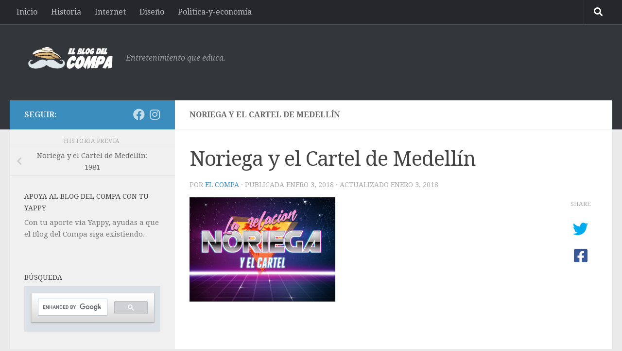

--- FILE ---
content_type: text/html; charset=UTF-8
request_url: https://elblogdel.com.pa/historia/noriega-narcotrafico-1981/attachment/noriega-y-el-cartel/
body_size: 15628
content:
<!DOCTYPE html>
<html class="no-js" lang="es">
<head>
  <meta charset="UTF-8">
  <meta name="viewport" content="width=device-width, initial-scale=1.0">
  <link rel="profile" href="https://gmpg.org/xfn/11" />
  <link rel="pingback" href="https://elblogdel.com.pa/xmlrpc.php">

  <meta name='robots' content='index, follow, max-image-preview:large, max-snippet:-1, max-video-preview:-1' />
<script>document.documentElement.className = document.documentElement.className.replace("no-js","js");</script>

	<!-- This site is optimized with the Yoast SEO plugin v23.5 - https://yoast.com/wordpress/plugins/seo/ -->
	<title>Noriega y el Cartel de Medellín - El Blog del com.pa</title>
	<link rel="canonical" href="https://elblogdel.com.pa/historia/noriega-narcotrafico-1981/attachment/noriega-y-el-cartel/" />
	<meta property="og:locale" content="es_ES" />
	<meta property="og:type" content="article" />
	<meta property="og:title" content="Noriega y el Cartel de Medellín - El Blog del com.pa" />
	<meta property="og:url" content="https://elblogdel.com.pa/historia/noriega-narcotrafico-1981/attachment/noriega-y-el-cartel/" />
	<meta property="og:site_name" content="El Blog del com.pa" />
	<meta property="article:modified_time" content="2018-01-03T21:38:02+00:00" />
	<meta property="og:image" content="https://elblogdel.com.pa/historia/noriega-narcotrafico-1981/attachment/noriega-y-el-cartel" />
	<meta property="og:image:width" content="1200" />
	<meta property="og:image:height" content="859" />
	<meta property="og:image:type" content="image/jpeg" />
	<meta name="twitter:card" content="summary_large_image" />
	<script type="application/ld+json" class="yoast-schema-graph">{"@context":"https://schema.org","@graph":[{"@type":"WebPage","@id":"https://elblogdel.com.pa/historia/noriega-narcotrafico-1981/attachment/noriega-y-el-cartel/","url":"https://elblogdel.com.pa/historia/noriega-narcotrafico-1981/attachment/noriega-y-el-cartel/","name":"Noriega y el Cartel de Medellín - El Blog del com.pa","isPartOf":{"@id":"https://elblogdel.com.pa/#website"},"primaryImageOfPage":{"@id":"https://elblogdel.com.pa/historia/noriega-narcotrafico-1981/attachment/noriega-y-el-cartel/#primaryimage"},"image":{"@id":"https://elblogdel.com.pa/historia/noriega-narcotrafico-1981/attachment/noriega-y-el-cartel/#primaryimage"},"thumbnailUrl":"https://elblogdel.com.pa/wp-content/uploads/2018/01/Noriega-y-el-Cartel.jpg","datePublished":"2018-01-03T21:37:48+00:00","dateModified":"2018-01-03T21:38:02+00:00","breadcrumb":{"@id":"https://elblogdel.com.pa/historia/noriega-narcotrafico-1981/attachment/noriega-y-el-cartel/#breadcrumb"},"inLanguage":"es","potentialAction":[{"@type":"ReadAction","target":["https://elblogdel.com.pa/historia/noriega-narcotrafico-1981/attachment/noriega-y-el-cartel/"]}]},{"@type":"ImageObject","inLanguage":"es","@id":"https://elblogdel.com.pa/historia/noriega-narcotrafico-1981/attachment/noriega-y-el-cartel/#primaryimage","url":"https://elblogdel.com.pa/wp-content/uploads/2018/01/Noriega-y-el-Cartel.jpg","contentUrl":"https://elblogdel.com.pa/wp-content/uploads/2018/01/Noriega-y-el-Cartel.jpg","width":1200,"height":859},{"@type":"BreadcrumbList","@id":"https://elblogdel.com.pa/historia/noriega-narcotrafico-1981/attachment/noriega-y-el-cartel/#breadcrumb","itemListElement":[{"@type":"ListItem","position":1,"name":"Portada","item":"https://elblogdel.com.pa/"},{"@type":"ListItem","position":2,"name":"Noriega y el Cartel de Medellín: 1981","item":"https://elblogdel.com.pa/historia/noriega-narcotrafico-1981/"},{"@type":"ListItem","position":3,"name":"Noriega y el Cartel de Medellín"}]},{"@type":"WebSite","@id":"https://elblogdel.com.pa/#website","url":"https://elblogdel.com.pa/","name":"El Blog del com.pa","description":"Entretenimiento que educa.","publisher":{"@id":"https://elblogdel.com.pa/#organization"},"potentialAction":[{"@type":"SearchAction","target":{"@type":"EntryPoint","urlTemplate":"https://elblogdel.com.pa/?s={search_term_string}"},"query-input":{"@type":"PropertyValueSpecification","valueRequired":true,"valueName":"search_term_string"}}],"inLanguage":"es"},{"@type":"Organization","@id":"https://elblogdel.com.pa/#organization","name":"El Blog del com.pa","url":"https://elblogdel.com.pa/","logo":{"@type":"ImageObject","inLanguage":"es","@id":"https://elblogdel.com.pa/#/schema/logo/image/","url":"","contentUrl":"","width":1200,"height":859,"caption":"El Blog del com.pa"},"image":{"@id":"https://elblogdel.com.pa/#/schema/logo/image/"}}]}</script>
	<!-- / Yoast SEO plugin. -->


<link rel='dns-prefetch' href='//stats.wp.com' />
<link rel='dns-prefetch' href='//v0.wordpress.com' />
<link rel='dns-prefetch' href='//widgets.wp.com' />
<link rel='dns-prefetch' href='//s0.wp.com' />
<link rel='dns-prefetch' href='//0.gravatar.com' />
<link rel='dns-prefetch' href='//1.gravatar.com' />
<link rel='dns-prefetch' href='//2.gravatar.com' />
<link rel="alternate" type="application/rss+xml" title="El Blog del com.pa &raquo; Feed" href="https://elblogdel.com.pa/feed/" />
<link rel="alternate" type="application/rss+xml" title="El Blog del com.pa &raquo; Feed de los comentarios" href="https://elblogdel.com.pa/comments/feed/" />
<link id="hu-user-gfont" href="//fonts.googleapis.com/css?family=Droid+Serif:400,400italic,700" rel="stylesheet" type="text/css"><script>
window._wpemojiSettings = {"baseUrl":"https:\/\/s.w.org\/images\/core\/emoji\/14.0.0\/72x72\/","ext":".png","svgUrl":"https:\/\/s.w.org\/images\/core\/emoji\/14.0.0\/svg\/","svgExt":".svg","source":{"concatemoji":"https:\/\/elblogdel.com.pa\/wp-includes\/js\/wp-emoji-release.min.js?ver=3074ff0d285a74adfeae78e9fbbe4b23"}};
/*! This file is auto-generated */
!function(i,n){var o,s,e;function c(e){try{var t={supportTests:e,timestamp:(new Date).valueOf()};sessionStorage.setItem(o,JSON.stringify(t))}catch(e){}}function p(e,t,n){e.clearRect(0,0,e.canvas.width,e.canvas.height),e.fillText(t,0,0);var t=new Uint32Array(e.getImageData(0,0,e.canvas.width,e.canvas.height).data),r=(e.clearRect(0,0,e.canvas.width,e.canvas.height),e.fillText(n,0,0),new Uint32Array(e.getImageData(0,0,e.canvas.width,e.canvas.height).data));return t.every(function(e,t){return e===r[t]})}function u(e,t,n){switch(t){case"flag":return n(e,"\ud83c\udff3\ufe0f\u200d\u26a7\ufe0f","\ud83c\udff3\ufe0f\u200b\u26a7\ufe0f")?!1:!n(e,"\ud83c\uddfa\ud83c\uddf3","\ud83c\uddfa\u200b\ud83c\uddf3")&&!n(e,"\ud83c\udff4\udb40\udc67\udb40\udc62\udb40\udc65\udb40\udc6e\udb40\udc67\udb40\udc7f","\ud83c\udff4\u200b\udb40\udc67\u200b\udb40\udc62\u200b\udb40\udc65\u200b\udb40\udc6e\u200b\udb40\udc67\u200b\udb40\udc7f");case"emoji":return!n(e,"\ud83e\udef1\ud83c\udffb\u200d\ud83e\udef2\ud83c\udfff","\ud83e\udef1\ud83c\udffb\u200b\ud83e\udef2\ud83c\udfff")}return!1}function f(e,t,n){var r="undefined"!=typeof WorkerGlobalScope&&self instanceof WorkerGlobalScope?new OffscreenCanvas(300,150):i.createElement("canvas"),a=r.getContext("2d",{willReadFrequently:!0}),o=(a.textBaseline="top",a.font="600 32px Arial",{});return e.forEach(function(e){o[e]=t(a,e,n)}),o}function t(e){var t=i.createElement("script");t.src=e,t.defer=!0,i.head.appendChild(t)}"undefined"!=typeof Promise&&(o="wpEmojiSettingsSupports",s=["flag","emoji"],n.supports={everything:!0,everythingExceptFlag:!0},e=new Promise(function(e){i.addEventListener("DOMContentLoaded",e,{once:!0})}),new Promise(function(t){var n=function(){try{var e=JSON.parse(sessionStorage.getItem(o));if("object"==typeof e&&"number"==typeof e.timestamp&&(new Date).valueOf()<e.timestamp+604800&&"object"==typeof e.supportTests)return e.supportTests}catch(e){}return null}();if(!n){if("undefined"!=typeof Worker&&"undefined"!=typeof OffscreenCanvas&&"undefined"!=typeof URL&&URL.createObjectURL&&"undefined"!=typeof Blob)try{var e="postMessage("+f.toString()+"("+[JSON.stringify(s),u.toString(),p.toString()].join(",")+"));",r=new Blob([e],{type:"text/javascript"}),a=new Worker(URL.createObjectURL(r),{name:"wpTestEmojiSupports"});return void(a.onmessage=function(e){c(n=e.data),a.terminate(),t(n)})}catch(e){}c(n=f(s,u,p))}t(n)}).then(function(e){for(var t in e)n.supports[t]=e[t],n.supports.everything=n.supports.everything&&n.supports[t],"flag"!==t&&(n.supports.everythingExceptFlag=n.supports.everythingExceptFlag&&n.supports[t]);n.supports.everythingExceptFlag=n.supports.everythingExceptFlag&&!n.supports.flag,n.DOMReady=!1,n.readyCallback=function(){n.DOMReady=!0}}).then(function(){return e}).then(function(){var e;n.supports.everything||(n.readyCallback(),(e=n.source||{}).concatemoji?t(e.concatemoji):e.wpemoji&&e.twemoji&&(t(e.twemoji),t(e.wpemoji)))}))}((window,document),window._wpemojiSettings);
</script>
<style id='wp-emoji-styles-inline-css'>

	img.wp-smiley, img.emoji {
		display: inline !important;
		border: none !important;
		box-shadow: none !important;
		height: 1em !important;
		width: 1em !important;
		margin: 0 0.07em !important;
		vertical-align: -0.1em !important;
		background: none !important;
		padding: 0 !important;
	}
</style>
<link rel='stylesheet' id='wp-block-library-css' href='https://elblogdel.com.pa/wp-includes/css/dist/block-library/style.min.css?ver=3074ff0d285a74adfeae78e9fbbe4b23' media='all' />
<link rel='stylesheet' id='mediaelement-css' href='https://elblogdel.com.pa/wp-includes/js/mediaelement/mediaelementplayer-legacy.min.css?ver=4.2.17' media='all' />
<link rel='stylesheet' id='wp-mediaelement-css' href='https://elblogdel.com.pa/wp-includes/js/mediaelement/wp-mediaelement.min.css?ver=3074ff0d285a74adfeae78e9fbbe4b23' media='all' />
<style id='jetpack-sharing-buttons-style-inline-css'>
.jetpack-sharing-buttons__services-list{display:flex;flex-direction:row;flex-wrap:wrap;gap:0;list-style-type:none;margin:5px;padding:0}.jetpack-sharing-buttons__services-list.has-small-icon-size{font-size:12px}.jetpack-sharing-buttons__services-list.has-normal-icon-size{font-size:16px}.jetpack-sharing-buttons__services-list.has-large-icon-size{font-size:24px}.jetpack-sharing-buttons__services-list.has-huge-icon-size{font-size:36px}@media print{.jetpack-sharing-buttons__services-list{display:none!important}}.editor-styles-wrapper .wp-block-jetpack-sharing-buttons{gap:0;padding-inline-start:0}ul.jetpack-sharing-buttons__services-list.has-background{padding:1.25em 2.375em}
</style>
<style id='classic-theme-styles-inline-css'>
/*! This file is auto-generated */
.wp-block-button__link{color:#fff;background-color:#32373c;border-radius:9999px;box-shadow:none;text-decoration:none;padding:calc(.667em + 2px) calc(1.333em + 2px);font-size:1.125em}.wp-block-file__button{background:#32373c;color:#fff;text-decoration:none}
</style>
<style id='global-styles-inline-css'>
body{--wp--preset--color--black: #000000;--wp--preset--color--cyan-bluish-gray: #abb8c3;--wp--preset--color--white: #ffffff;--wp--preset--color--pale-pink: #f78da7;--wp--preset--color--vivid-red: #cf2e2e;--wp--preset--color--luminous-vivid-orange: #ff6900;--wp--preset--color--luminous-vivid-amber: #fcb900;--wp--preset--color--light-green-cyan: #7bdcb5;--wp--preset--color--vivid-green-cyan: #00d084;--wp--preset--color--pale-cyan-blue: #8ed1fc;--wp--preset--color--vivid-cyan-blue: #0693e3;--wp--preset--color--vivid-purple: #9b51e0;--wp--preset--gradient--vivid-cyan-blue-to-vivid-purple: linear-gradient(135deg,rgba(6,147,227,1) 0%,rgb(155,81,224) 100%);--wp--preset--gradient--light-green-cyan-to-vivid-green-cyan: linear-gradient(135deg,rgb(122,220,180) 0%,rgb(0,208,130) 100%);--wp--preset--gradient--luminous-vivid-amber-to-luminous-vivid-orange: linear-gradient(135deg,rgba(252,185,0,1) 0%,rgba(255,105,0,1) 100%);--wp--preset--gradient--luminous-vivid-orange-to-vivid-red: linear-gradient(135deg,rgba(255,105,0,1) 0%,rgb(207,46,46) 100%);--wp--preset--gradient--very-light-gray-to-cyan-bluish-gray: linear-gradient(135deg,rgb(238,238,238) 0%,rgb(169,184,195) 100%);--wp--preset--gradient--cool-to-warm-spectrum: linear-gradient(135deg,rgb(74,234,220) 0%,rgb(151,120,209) 20%,rgb(207,42,186) 40%,rgb(238,44,130) 60%,rgb(251,105,98) 80%,rgb(254,248,76) 100%);--wp--preset--gradient--blush-light-purple: linear-gradient(135deg,rgb(255,206,236) 0%,rgb(152,150,240) 100%);--wp--preset--gradient--blush-bordeaux: linear-gradient(135deg,rgb(254,205,165) 0%,rgb(254,45,45) 50%,rgb(107,0,62) 100%);--wp--preset--gradient--luminous-dusk: linear-gradient(135deg,rgb(255,203,112) 0%,rgb(199,81,192) 50%,rgb(65,88,208) 100%);--wp--preset--gradient--pale-ocean: linear-gradient(135deg,rgb(255,245,203) 0%,rgb(182,227,212) 50%,rgb(51,167,181) 100%);--wp--preset--gradient--electric-grass: linear-gradient(135deg,rgb(202,248,128) 0%,rgb(113,206,126) 100%);--wp--preset--gradient--midnight: linear-gradient(135deg,rgb(2,3,129) 0%,rgb(40,116,252) 100%);--wp--preset--font-size--small: 13px;--wp--preset--font-size--medium: 20px;--wp--preset--font-size--large: 36px;--wp--preset--font-size--x-large: 42px;--wp--preset--spacing--20: 0.44rem;--wp--preset--spacing--30: 0.67rem;--wp--preset--spacing--40: 1rem;--wp--preset--spacing--50: 1.5rem;--wp--preset--spacing--60: 2.25rem;--wp--preset--spacing--70: 3.38rem;--wp--preset--spacing--80: 5.06rem;--wp--preset--shadow--natural: 6px 6px 9px rgba(0, 0, 0, 0.2);--wp--preset--shadow--deep: 12px 12px 50px rgba(0, 0, 0, 0.4);--wp--preset--shadow--sharp: 6px 6px 0px rgba(0, 0, 0, 0.2);--wp--preset--shadow--outlined: 6px 6px 0px -3px rgba(255, 255, 255, 1), 6px 6px rgba(0, 0, 0, 1);--wp--preset--shadow--crisp: 6px 6px 0px rgba(0, 0, 0, 1);}:where(.is-layout-flex){gap: 0.5em;}:where(.is-layout-grid){gap: 0.5em;}body .is-layout-flow > .alignleft{float: left;margin-inline-start: 0;margin-inline-end: 2em;}body .is-layout-flow > .alignright{float: right;margin-inline-start: 2em;margin-inline-end: 0;}body .is-layout-flow > .aligncenter{margin-left: auto !important;margin-right: auto !important;}body .is-layout-constrained > .alignleft{float: left;margin-inline-start: 0;margin-inline-end: 2em;}body .is-layout-constrained > .alignright{float: right;margin-inline-start: 2em;margin-inline-end: 0;}body .is-layout-constrained > .aligncenter{margin-left: auto !important;margin-right: auto !important;}body .is-layout-constrained > :where(:not(.alignleft):not(.alignright):not(.alignfull)){max-width: var(--wp--style--global--content-size);margin-left: auto !important;margin-right: auto !important;}body .is-layout-constrained > .alignwide{max-width: var(--wp--style--global--wide-size);}body .is-layout-flex{display: flex;}body .is-layout-flex{flex-wrap: wrap;align-items: center;}body .is-layout-flex > *{margin: 0;}body .is-layout-grid{display: grid;}body .is-layout-grid > *{margin: 0;}:where(.wp-block-columns.is-layout-flex){gap: 2em;}:where(.wp-block-columns.is-layout-grid){gap: 2em;}:where(.wp-block-post-template.is-layout-flex){gap: 1.25em;}:where(.wp-block-post-template.is-layout-grid){gap: 1.25em;}.has-black-color{color: var(--wp--preset--color--black) !important;}.has-cyan-bluish-gray-color{color: var(--wp--preset--color--cyan-bluish-gray) !important;}.has-white-color{color: var(--wp--preset--color--white) !important;}.has-pale-pink-color{color: var(--wp--preset--color--pale-pink) !important;}.has-vivid-red-color{color: var(--wp--preset--color--vivid-red) !important;}.has-luminous-vivid-orange-color{color: var(--wp--preset--color--luminous-vivid-orange) !important;}.has-luminous-vivid-amber-color{color: var(--wp--preset--color--luminous-vivid-amber) !important;}.has-light-green-cyan-color{color: var(--wp--preset--color--light-green-cyan) !important;}.has-vivid-green-cyan-color{color: var(--wp--preset--color--vivid-green-cyan) !important;}.has-pale-cyan-blue-color{color: var(--wp--preset--color--pale-cyan-blue) !important;}.has-vivid-cyan-blue-color{color: var(--wp--preset--color--vivid-cyan-blue) !important;}.has-vivid-purple-color{color: var(--wp--preset--color--vivid-purple) !important;}.has-black-background-color{background-color: var(--wp--preset--color--black) !important;}.has-cyan-bluish-gray-background-color{background-color: var(--wp--preset--color--cyan-bluish-gray) !important;}.has-white-background-color{background-color: var(--wp--preset--color--white) !important;}.has-pale-pink-background-color{background-color: var(--wp--preset--color--pale-pink) !important;}.has-vivid-red-background-color{background-color: var(--wp--preset--color--vivid-red) !important;}.has-luminous-vivid-orange-background-color{background-color: var(--wp--preset--color--luminous-vivid-orange) !important;}.has-luminous-vivid-amber-background-color{background-color: var(--wp--preset--color--luminous-vivid-amber) !important;}.has-light-green-cyan-background-color{background-color: var(--wp--preset--color--light-green-cyan) !important;}.has-vivid-green-cyan-background-color{background-color: var(--wp--preset--color--vivid-green-cyan) !important;}.has-pale-cyan-blue-background-color{background-color: var(--wp--preset--color--pale-cyan-blue) !important;}.has-vivid-cyan-blue-background-color{background-color: var(--wp--preset--color--vivid-cyan-blue) !important;}.has-vivid-purple-background-color{background-color: var(--wp--preset--color--vivid-purple) !important;}.has-black-border-color{border-color: var(--wp--preset--color--black) !important;}.has-cyan-bluish-gray-border-color{border-color: var(--wp--preset--color--cyan-bluish-gray) !important;}.has-white-border-color{border-color: var(--wp--preset--color--white) !important;}.has-pale-pink-border-color{border-color: var(--wp--preset--color--pale-pink) !important;}.has-vivid-red-border-color{border-color: var(--wp--preset--color--vivid-red) !important;}.has-luminous-vivid-orange-border-color{border-color: var(--wp--preset--color--luminous-vivid-orange) !important;}.has-luminous-vivid-amber-border-color{border-color: var(--wp--preset--color--luminous-vivid-amber) !important;}.has-light-green-cyan-border-color{border-color: var(--wp--preset--color--light-green-cyan) !important;}.has-vivid-green-cyan-border-color{border-color: var(--wp--preset--color--vivid-green-cyan) !important;}.has-pale-cyan-blue-border-color{border-color: var(--wp--preset--color--pale-cyan-blue) !important;}.has-vivid-cyan-blue-border-color{border-color: var(--wp--preset--color--vivid-cyan-blue) !important;}.has-vivid-purple-border-color{border-color: var(--wp--preset--color--vivid-purple) !important;}.has-vivid-cyan-blue-to-vivid-purple-gradient-background{background: var(--wp--preset--gradient--vivid-cyan-blue-to-vivid-purple) !important;}.has-light-green-cyan-to-vivid-green-cyan-gradient-background{background: var(--wp--preset--gradient--light-green-cyan-to-vivid-green-cyan) !important;}.has-luminous-vivid-amber-to-luminous-vivid-orange-gradient-background{background: var(--wp--preset--gradient--luminous-vivid-amber-to-luminous-vivid-orange) !important;}.has-luminous-vivid-orange-to-vivid-red-gradient-background{background: var(--wp--preset--gradient--luminous-vivid-orange-to-vivid-red) !important;}.has-very-light-gray-to-cyan-bluish-gray-gradient-background{background: var(--wp--preset--gradient--very-light-gray-to-cyan-bluish-gray) !important;}.has-cool-to-warm-spectrum-gradient-background{background: var(--wp--preset--gradient--cool-to-warm-spectrum) !important;}.has-blush-light-purple-gradient-background{background: var(--wp--preset--gradient--blush-light-purple) !important;}.has-blush-bordeaux-gradient-background{background: var(--wp--preset--gradient--blush-bordeaux) !important;}.has-luminous-dusk-gradient-background{background: var(--wp--preset--gradient--luminous-dusk) !important;}.has-pale-ocean-gradient-background{background: var(--wp--preset--gradient--pale-ocean) !important;}.has-electric-grass-gradient-background{background: var(--wp--preset--gradient--electric-grass) !important;}.has-midnight-gradient-background{background: var(--wp--preset--gradient--midnight) !important;}.has-small-font-size{font-size: var(--wp--preset--font-size--small) !important;}.has-medium-font-size{font-size: var(--wp--preset--font-size--medium) !important;}.has-large-font-size{font-size: var(--wp--preset--font-size--large) !important;}.has-x-large-font-size{font-size: var(--wp--preset--font-size--x-large) !important;}
.wp-block-navigation a:where(:not(.wp-element-button)){color: inherit;}
:where(.wp-block-post-template.is-layout-flex){gap: 1.25em;}:where(.wp-block-post-template.is-layout-grid){gap: 1.25em;}
:where(.wp-block-columns.is-layout-flex){gap: 2em;}:where(.wp-block-columns.is-layout-grid){gap: 2em;}
.wp-block-pullquote{font-size: 1.5em;line-height: 1.6;}
</style>
<link rel='stylesheet' id='responsive-lightbox-swipebox-css' href='https://elblogdel.com.pa/wp-content/plugins/responsive-lightbox/assets/swipebox/swipebox.min.css?ver=1.5.2' media='all' />
<link rel='stylesheet' id='hueman-main-style-css' href='https://elblogdel.com.pa/wp-content/themes/hueman/assets/front/css/main.min.css?ver=3.7.27' media='all' />
<style id='hueman-main-style-inline-css'>
body { font-family:'Droid Serif', serif;font-size:1.00rem }@media only screen and (min-width: 720px) {
        .nav > li { font-size:1.00rem; }
      }::selection { background-color: #3b8dbd; }
::-moz-selection { background-color: #3b8dbd; }a,a>span.hu-external::after,.themeform label .required,#flexslider-featured .flex-direction-nav .flex-next:hover,#flexslider-featured .flex-direction-nav .flex-prev:hover,.post-hover:hover .post-title a,.post-title a:hover,.sidebar.s1 .post-nav li a:hover i,.content .post-nav li a:hover i,.post-related a:hover,.sidebar.s1 .widget_rss ul li a,#footer .widget_rss ul li a,.sidebar.s1 .widget_calendar a,#footer .widget_calendar a,.sidebar.s1 .alx-tab .tab-item-category a,.sidebar.s1 .alx-posts .post-item-category a,.sidebar.s1 .alx-tab li:hover .tab-item-title a,.sidebar.s1 .alx-tab li:hover .tab-item-comment a,.sidebar.s1 .alx-posts li:hover .post-item-title a,#footer .alx-tab .tab-item-category a,#footer .alx-posts .post-item-category a,#footer .alx-tab li:hover .tab-item-title a,#footer .alx-tab li:hover .tab-item-comment a,#footer .alx-posts li:hover .post-item-title a,.comment-tabs li.active a,.comment-awaiting-moderation,.child-menu a:hover,.child-menu .current_page_item > a,.wp-pagenavi a{ color: #3b8dbd; }input[type="submit"],.themeform button[type="submit"],.sidebar.s1 .sidebar-top,.sidebar.s1 .sidebar-toggle,#flexslider-featured .flex-control-nav li a.flex-active,.post-tags a:hover,.sidebar.s1 .widget_calendar caption,#footer .widget_calendar caption,.author-bio .bio-avatar:after,.commentlist li.bypostauthor > .comment-body:after,.commentlist li.comment-author-admin > .comment-body:after{ background-color: #3b8dbd; }.post-format .format-container { border-color: #3b8dbd; }.sidebar.s1 .alx-tabs-nav li.active a,#footer .alx-tabs-nav li.active a,.comment-tabs li.active a,.wp-pagenavi a:hover,.wp-pagenavi a:active,.wp-pagenavi span.current{ border-bottom-color: #3b8dbd!important; }.sidebar.s2 .post-nav li a:hover i,
.sidebar.s2 .widget_rss ul li a,
.sidebar.s2 .widget_calendar a,
.sidebar.s2 .alx-tab .tab-item-category a,
.sidebar.s2 .alx-posts .post-item-category a,
.sidebar.s2 .alx-tab li:hover .tab-item-title a,
.sidebar.s2 .alx-tab li:hover .tab-item-comment a,
.sidebar.s2 .alx-posts li:hover .post-item-title a { color: #82b965; }
.sidebar.s2 .sidebar-top,.sidebar.s2 .sidebar-toggle,.post-comments,.jp-play-bar,.jp-volume-bar-value,.sidebar.s2 .widget_calendar caption{ background-color: #82b965; }.sidebar.s2 .alx-tabs-nav li.active a { border-bottom-color: #82b965; }
.post-comments::before { border-right-color: #82b965; }
      .search-expand,
              #nav-topbar.nav-container { background-color: #26272b}@media only screen and (min-width: 720px) {
                #nav-topbar .nav ul { background-color: #26272b; }
              }.is-scrolled #header .nav-container.desktop-sticky,
              .is-scrolled #header .search-expand { background-color: #26272b; background-color: rgba(38,39,43,0.90) }.is-scrolled .topbar-transparent #nav-topbar.desktop-sticky .nav ul { background-color: #26272b; background-color: rgba(38,39,43,0.95) }#header { background-color: #33363b; }
@media only screen and (min-width: 720px) {
  #nav-header .nav ul { background-color: #33363b; }
}
        #header #nav-mobile { background-color: #33363b; }.is-scrolled #header #nav-mobile { background-color: #33363b; background-color: rgba(51,54,59,0.90) }#nav-header.nav-container, #main-header-search .search-expand { background-color: #33363b; }
@media only screen and (min-width: 720px) {
  #nav-header .nav ul { background-color: #33363b; }
}
        
</style>
<link rel='stylesheet' id='hueman-font-awesome-css' href='https://elblogdel.com.pa/wp-content/themes/hueman/assets/front/css/font-awesome.min.css?ver=3.7.27' media='all' />
<link rel='stylesheet' id='jetpack_css-css' href='https://elblogdel.com.pa/wp-content/plugins/jetpack/css/jetpack.css?ver=13.6.1' media='all' />
<script src="https://elblogdel.com.pa/wp-includes/js/jquery/jquery.min.js?ver=3.7.1" id="jquery-core-js"></script>
<script src="https://elblogdel.com.pa/wp-includes/js/jquery/jquery-migrate.min.js?ver=3.4.1" id="jquery-migrate-js"></script>
<script src="https://elblogdel.com.pa/wp-content/plugins/responsive-lightbox/assets/dompurify/purify.min.js?ver=3.1.7" id="dompurify-js"></script>
<script id="responsive-lightbox-sanitizer-js-before">
window.RLG = window.RLG || {}; window.RLG.sanitizeAllowedHosts = ["youtube.com","www.youtube.com","youtu.be","vimeo.com","player.vimeo.com"];
</script>
<script src="https://elblogdel.com.pa/wp-content/plugins/responsive-lightbox/js/sanitizer.js?ver=2.6.0" id="responsive-lightbox-sanitizer-js"></script>
<script src="https://elblogdel.com.pa/wp-content/plugins/responsive-lightbox/assets/swipebox/jquery.swipebox.min.js?ver=1.5.2" id="responsive-lightbox-swipebox-js"></script>
<script src="https://elblogdel.com.pa/wp-includes/js/underscore.min.js?ver=1.13.4" id="underscore-js"></script>
<script src="https://elblogdel.com.pa/wp-content/plugins/responsive-lightbox/assets/infinitescroll/infinite-scroll.pkgd.min.js?ver=4.0.1" id="responsive-lightbox-infinite-scroll-js"></script>
<script id="responsive-lightbox-js-before">
var rlArgs = {"script":"swipebox","selector":"lightbox","customEvents":"","activeGalleries":true,"animation":true,"hideCloseButtonOnMobile":false,"removeBarsOnMobile":false,"hideBars":true,"hideBarsDelay":5000,"videoMaxWidth":1080,"useSVG":true,"loopAtEnd":false,"woocommerce_gallery":false,"ajaxurl":"https:\/\/elblogdel.com.pa\/wp-admin\/admin-ajax.php","nonce":"21c8c859fd","preview":false,"postId":799,"scriptExtension":false};
</script>
<script src="https://elblogdel.com.pa/wp-content/plugins/responsive-lightbox/js/front.js?ver=2.6.0" id="responsive-lightbox-js"></script>
<script src="https://elblogdel.com.pa/wp-content/plugins/google-analyticator/external-tracking.min.js?ver=6.5.7" id="ga-external-tracking-js"></script>
<link rel="https://api.w.org/" href="https://elblogdel.com.pa/wp-json/" /><link rel="alternate" type="application/json" href="https://elblogdel.com.pa/wp-json/wp/v2/media/799" /><link rel="EditURI" type="application/rsd+xml" title="RSD" href="https://elblogdel.com.pa/xmlrpc.php?rsd" />

<link rel='shortlink' href='https://wp.me/a77sis-cT' />
<link rel="alternate" type="application/json+oembed" href="https://elblogdel.com.pa/wp-json/oembed/1.0/embed?url=https%3A%2F%2Felblogdel.com.pa%2Fhistoria%2Fnoriega-narcotrafico-1981%2Fattachment%2Fnoriega-y-el-cartel%2F" />
<link rel="alternate" type="text/xml+oembed" href="https://elblogdel.com.pa/wp-json/oembed/1.0/embed?url=https%3A%2F%2Felblogdel.com.pa%2Fhistoria%2Fnoriega-narcotrafico-1981%2Fattachment%2Fnoriega-y-el-cartel%2F&#038;format=xml" />
<script async src="//pagead2.googlesyndication.com/pagead/js/adsbygoogle.js"></script>
<script>
     (adsbygoogle = window.adsbygoogle || []).push({
          google_ad_client: "ca-pub-7199743067447418",
          enable_page_level_ads: true
     });
</script>	<style>img#wpstats{display:none}</style>
		<!-- Analytics by WP Statistics - https://wp-statistics.com -->
    <link rel="preload" as="font" type="font/woff2" href="https://elblogdel.com.pa/wp-content/themes/hueman/assets/front/webfonts/fa-brands-400.woff2?v=5.15.2" crossorigin="anonymous"/>
    <link rel="preload" as="font" type="font/woff2" href="https://elblogdel.com.pa/wp-content/themes/hueman/assets/front/webfonts/fa-regular-400.woff2?v=5.15.2" crossorigin="anonymous"/>
    <link rel="preload" as="font" type="font/woff2" href="https://elblogdel.com.pa/wp-content/themes/hueman/assets/front/webfonts/fa-solid-900.woff2?v=5.15.2" crossorigin="anonymous"/>
  <!--[if lt IE 9]>
<script src="https://elblogdel.com.pa/wp-content/themes/hueman/assets/front/js/ie/html5shiv-printshiv.min.js"></script>
<script src="https://elblogdel.com.pa/wp-content/themes/hueman/assets/front/js/ie/selectivizr.js"></script>
<![endif]-->
<!-- Google Analytics Tracking by Google Analyticator 6.5.7 -->
<script type="text/javascript">
    var analyticsFileTypes = [];
    var analyticsSnippet = 'disabled';
    var analyticsEventTracking = 'enabled';
</script>
<script type="text/javascript">
	(function(i,s,o,g,r,a,m){i['GoogleAnalyticsObject']=r;i[r]=i[r]||function(){
	(i[r].q=i[r].q||[]).push(arguments)},i[r].l=1*new Date();a=s.createElement(o),
	m=s.getElementsByTagName(o)[0];a.async=1;a.src=g;m.parentNode.insertBefore(a,m)
	})(window,document,'script','//www.google-analytics.com/analytics.js','ga');
	ga('create', 'UA-86227135-1', 'auto');
 
	ga('send', 'pageview');
</script>
</head>

<body class="attachment attachment-template-default single single-attachment postid-799 attachmentid-799 attachment-jpeg wp-custom-logo wp-embed-responsive col-2cr full-width topbar-enabled mobile-sidebar-hide-s2 header-desktop-sticky header-mobile-sticky hueman-3-7-27 chrome">
<div id="wrapper">
  <a class="screen-reader-text skip-link" href="#content">Saltar al contenido</a>
  
  <header id="header" class="main-menu-mobile-on one-mobile-menu main_menu header-ads-desktop  topbar-transparent no-header-img">
        <nav class="nav-container group mobile-menu mobile-sticky no-menu-assigned" id="nav-mobile" data-menu-id="header-1">
  <div class="mobile-title-logo-in-header"><p class="site-title">                  <a class="custom-logo-link" href="https://elblogdel.com.pa/" rel="home" title="El Blog del com.pa | Inicio"><img src="https://elblogdel.com.pa/wp-content/uploads/2014/12/logoblogdelcopa.png" alt="El Blog del com.pa"  /></a>                </p></div>
        
                    <!-- <div class="ham__navbar-toggler collapsed" aria-expanded="false">
          <div class="ham__navbar-span-wrapper">
            <span class="ham-toggler-menu__span"></span>
          </div>
        </div> -->
        <button class="ham__navbar-toggler-two collapsed" title="Menu" aria-expanded="false">
          <span class="ham__navbar-span-wrapper">
            <span class="line line-1"></span>
            <span class="line line-2"></span>
            <span class="line line-3"></span>
          </span>
        </button>
            
      <div class="nav-text"></div>
      <div class="nav-wrap container">
                  <ul class="nav container-inner group mobile-search">
                            <li>
                  <form role="search" method="get" class="search-form" action="https://elblogdel.com.pa/">
				<label>
					<span class="screen-reader-text">Buscar:</span>
					<input type="search" class="search-field" placeholder="Buscar &hellip;" value="" name="s" />
				</label>
				<input type="submit" class="search-submit" value="Buscar" />
			</form>                </li>
                      </ul>
                <ul id="menu-menu-navigation" class="nav container-inner group"><li id="menu-item-258" class="menu-item menu-item-type-custom menu-item-object-custom menu-item-home menu-item-258"><a href="https://elblogdel.com.pa">Inicio</a></li>
<li id="menu-item-60" class="menu-item menu-item-type-taxonomy menu-item-object-category menu-item-60"><a href="https://elblogdel.com.pa/category/historia/">Historia</a></li>
<li id="menu-item-1355" class="menu-item menu-item-type-taxonomy menu-item-object-category menu-item-1355"><a href="https://elblogdel.com.pa/category/internet/">Internet</a></li>
<li id="menu-item-1356" class="menu-item menu-item-type-taxonomy menu-item-object-category menu-item-1356"><a href="https://elblogdel.com.pa/category/diseno/">Diseño</a></li>
<li id="menu-item-359" class="menu-item menu-item-type-taxonomy menu-item-object-category menu-item-359"><a href="https://elblogdel.com.pa/category/politica-y-economia/">Politica-y-economía</a></li>
</ul>      </div>
</nav><!--/#nav-topbar-->  
        <nav class="nav-container group desktop-menu desktop-sticky " id="nav-topbar" data-menu-id="header-2">
    <div class="nav-text"></div>
  <div class="topbar-toggle-down">
    <i class="fas fa-angle-double-down" aria-hidden="true" data-toggle="down" title="Expandir menú"></i>
    <i class="fas fa-angle-double-up" aria-hidden="true" data-toggle="up" title="Contraer Menú"></i>
  </div>
  <div class="nav-wrap container">
    <ul id="menu-menu-navigation-1" class="nav container-inner group"><li class="menu-item menu-item-type-custom menu-item-object-custom menu-item-home menu-item-258"><a href="https://elblogdel.com.pa">Inicio</a></li>
<li class="menu-item menu-item-type-taxonomy menu-item-object-category menu-item-60"><a href="https://elblogdel.com.pa/category/historia/">Historia</a></li>
<li class="menu-item menu-item-type-taxonomy menu-item-object-category menu-item-1355"><a href="https://elblogdel.com.pa/category/internet/">Internet</a></li>
<li class="menu-item menu-item-type-taxonomy menu-item-object-category menu-item-1356"><a href="https://elblogdel.com.pa/category/diseno/">Diseño</a></li>
<li class="menu-item menu-item-type-taxonomy menu-item-object-category menu-item-359"><a href="https://elblogdel.com.pa/category/politica-y-economia/">Politica-y-economía</a></li>
</ul>  </div>
      <div id="topbar-header-search" class="container">
      <div class="container-inner">
        <button class="toggle-search"><i class="fas fa-search"></i></button>
        <div class="search-expand">
          <div class="search-expand-inner"><form role="search" method="get" class="search-form" action="https://elblogdel.com.pa/">
				<label>
					<span class="screen-reader-text">Buscar:</span>
					<input type="search" class="search-field" placeholder="Buscar &hellip;" value="" name="s" />
				</label>
				<input type="submit" class="search-submit" value="Buscar" />
			</form></div>
        </div>
      </div><!--/.container-inner-->
    </div><!--/.container-->
  
</nav><!--/#nav-topbar-->  
  <div class="container group">
        <div class="container-inner">

                    <div class="group hu-pad central-header-zone">
                  <div class="logo-tagline-group">
                      <p class="site-title">                  <a class="custom-logo-link" href="https://elblogdel.com.pa/" rel="home" title="El Blog del com.pa | Inicio"><img src="https://elblogdel.com.pa/wp-content/uploads/2014/12/logoblogdelcopa.png" alt="El Blog del com.pa"  /></a>                </p>                                                <p class="site-description">Entretenimiento que educa.</p>
                                        </div>

                                        <div id="header-widgets">
                          <div id="adwidget_htmlwidget-3" class="widget AdWidget_HTMLWidget"><div style='text-align: center;'><script async src="//pagead2.googlesyndication.com/pagead/js/adsbygoogle.js"></script>
<!-- Header superior -->
<ins class="adsbygoogle"
     style="display:inline-block;width:728px;height:90px"
     data-ad-client="ca-pub-7199743067447418"
     data-ad-slot="8501739350"></ins>
<script>
(adsbygoogle = window.adsbygoogle || []).push({});
</script></div></div>                      </div><!--/#header-ads-->
                                </div>
      
      
    </div><!--/.container-inner-->
      </div><!--/.container-->

</header><!--/#header-->
  
  <div class="container" id="page">
    <div class="container-inner">
            <div class="main">
        <div class="main-inner group">
          
              <main class="content" id="content">
              <div class="page-title hu-pad group">
          	        <h1>Noriega y el Cartel de Medellín</h1>
    	
    </div><!--/.page-title-->
          <div class="hu-pad group">
              <article class="post-799 attachment type-attachment status-inherit hentry">
    <div class="post-inner group">

      <h1 class="post-title entry-title">Noriega y el Cartel de Medellín</h1>
  <p class="post-byline">
       por     <span class="vcard author">
       <span class="fn"><a href="https://elblogdel.com.pa/author/jscpanama/" title="Entradas de El Compa" rel="author">El Compa</a></span>
     </span>
     &middot;
                            
                                Publicada <time class="published" datetime="2018-01-03T16:37:48-05:00">enero 3, 2018</time>
                &middot; Actualizado <time class="updated" datetime="2018-01-03T16:38:02-05:00">enero 3, 2018</time>
                      </p>

                                
      <div class="clear"></div>

      <div class="entry themeform share">
        <div class="entry-inner">
          <p class="attachment"><a href='https://elblogdel.com.pa/wp-content/uploads/2018/01/Noriega-y-el-Cartel.jpg' title="" data-rl_title="" class="rl-gallery-link" data-rl_caption="" data-rel="lightbox-gallery-0"><img fetchpriority="high" decoding="async" width="300" height="215" src="https://elblogdel.com.pa/wp-content/uploads/2018/01/Noriega-y-el-Cartel-300x215.jpg" class="attachment-medium size-medium" alt="" srcset="https://elblogdel.com.pa/wp-content/uploads/2018/01/Noriega-y-el-Cartel-300x215.jpg 300w, https://elblogdel.com.pa/wp-content/uploads/2018/01/Noriega-y-el-Cartel-1024x733.jpg 1024w, https://elblogdel.com.pa/wp-content/uploads/2018/01/Noriega-y-el-Cartel-768x550.jpg 768w, https://elblogdel.com.pa/wp-content/uploads/2018/01/Noriega-y-el-Cartel.jpg 1200w" sizes="(max-width: 300px) 100vw, 300px" /></a></p>
          <nav class="pagination group">
                      </nav><!--/.pagination-->
        </div>

        <div class="sharrre-container no-counter">
	<span>Share</span>
  	   <div id="twitter" data-url="https://elblogdel.com.pa/historia/noriega-narcotrafico-1981/attachment/noriega-y-el-cartel/" data-text="Noriega y el Cartel de Medellín" data-title="Tweet"><a class="box" href="#"><div class="count" href="#"><i class="fas fa-plus"></i></div><div class="share"><i class="fab fa-twitter"></i></div></a></div>
    	   <div id="facebook" data-url="https://elblogdel.com.pa/historia/noriega-narcotrafico-1981/attachment/noriega-y-el-cartel/" data-text="Noriega y el Cartel de Medellín" data-title="Like"></div>
      </div><!--/.sharrre-container-->
<style type="text/css"></style>
<script type="text/javascript">
  	// Sharrre
  	jQuery( function($) {
      //<temporary>
      $('head').append( $( '<style>', { id : 'hide-sharre-count', type : 'text/css', html:'.sharrre-container.no-counter .box .count {display:none;}' } ) );
      //</temporary>
                		$('#twitter').sharrre({
        			share: {
        				twitter: true
        			},
        			template: '<a class="box" href="#"><div class="count"><i class="fa fa-plus"></i></div><div class="share"><i class="fab fa-twitter"></i></div></a>',
        			enableHover: false,
        			enableTracking: true,
        			buttons: { twitter: {via: ''}},
        			click: function(api, options){
        				api.simulateClick();
        				api.openPopup('twitter');
        			}
        		});
            		            $('#facebook').sharrre({
        			share: {
        				facebook: true
        			},
        			template: '<a class="box" href="#"><div class="count"><i class="fa fa-plus"></i></div><div class="share"><i class="fab fa-facebook-square"></i></div></a>',
        			enableHover: false,
        			enableTracking: true,
              buttons:{layout: 'box_count'},
        			click: function(api, options){
        				api.simulateClick();
        				api.openPopup('facebook');
        			}
        		});
                        
    		
    			// Scrollable sharrre bar, contributed by Erik Frye. Awesome!
    			var $_shareContainer = $(".sharrre-container"),
    			    $_header         = $('#header'),
    			    $_postEntry      = $('.entry'),
        			$window          = $(window),
        			startSharePosition = $_shareContainer.offset(),//object
        			contentBottom    = $_postEntry.offset().top + $_postEntry.outerHeight(),
        			topOfTemplate    = $_header.offset().top,
              topSpacing       = _setTopSpacing();

          //triggered on scroll
    			shareScroll = function(){
      				var scrollTop     = $window.scrollTop() + topOfTemplate,
      				    stopLocation  = contentBottom - ($_shareContainer.outerHeight() + topSpacing);

              $_shareContainer.css({position : 'fixed'});

      				if( scrollTop > stopLocation ){
      					  $_shareContainer.css( { position:'relative' } );
                  $_shareContainer.offset(
                      {
                        top: contentBottom - $_shareContainer.outerHeight(),
                        left: startSharePosition.left,
                      }
                  );
      				}
      				else if (scrollTop >= $_postEntry.offset().top - topSpacing){
      					 $_shareContainer.css( { position:'fixed',top: '100px' } );
                 $_shareContainer.offset(
                      {
                        //top: scrollTop + topSpacing,
                        left: startSharePosition.left,
                      }
                  );
      				} else if (scrollTop < startSharePosition.top + ( topSpacing - 1 ) ) {
      					 $_shareContainer.css( { position:'relative' } );
                 $_shareContainer.offset(
                      {
                        top: $_postEntry.offset().top,
                        left:startSharePosition.left,
                      }
                  );
      				}
    			},

          //triggered on resize
    			shareMove = function() {
      				startSharePosition = $_shareContainer.offset();
      				contentBottom = $_postEntry.offset().top + $_postEntry.outerHeight();
      				topOfTemplate = $_header.offset().top;
      				_setTopSpacing();
    			};

    			/* As new images load the page content body gets longer. The bottom of the content area needs to be adjusted in case images are still loading. */
    			setTimeout( function() {
    				  contentBottom = $_postEntry.offset().top + $_postEntry.outerHeight();
    			}, 2000);

          function _setTopSpacing(){
              var distanceFromTop  = 20;

              if( $window.width() > 1024 ) {
                topSpacing = distanceFromTop + $('.nav-wrap').outerHeight();
              } else {
                topSpacing = distanceFromTop;
              }
              return topSpacing;
          }

          //setup event listeners
          $window.on('scroll', _.throttle( function() {
              if ( $window.width() > 719 ) {
                  shareScroll();
              } else {
                  $_shareContainer.css({
                      top:'',
                      left:'',
                      position:''
                  })
              }
          }, 50 ) );
          $window.on('resize', _.debounce( function() {
              if ( $window.width() > 719 ) {
                  shareMove();
              } else {
                  $_shareContainer.css({
                      top:'',
                      left:'',
                      position:''
                  })
              }
          }, 50 ) );
    		
  	});
</script>
        <div class="clear"></div>
      </div><!--/.entry-->

    </div><!--/.post-inner-->
  </article><!--/.post-->

<div class="clear"></div>


  <div class="author-bio">
    <div class="bio-avatar"><img alt='mm' src='https://elblogdel.com.pa/wp-content/uploads/2022/02/2e5c3bb3-02eb-4315-80ca-29dcf23d09da-150x150.jpg' class='avatar avatar-128 photo' height='128' width='128' /></div>
    <p class="bio-name">El Compa</p>
    <p class="bio-desc">Hola me llamo Joel Caballero y soy vecino de la Ciudad de Panamá. Docente universitario, aficionado de la historia, economía, política, tecnología, diseño, memes, películas y videojuegos, entre otras cosas. Gracias por visitar el blog!</p>
    <div class="clear"></div>
  </div>



<h4 class="heading">
	<i class="far fa-hand-point-right"></i>También te podría gustar...</h4>

<ul class="related-posts group">
  		<li class="related post-hover">
		<article class="post-3580 post type-post status-publish format-standard has-post-thumbnail hentry category-inicio">

			<div class="post-thumbnail">
				<a href="https://elblogdel.com.pa/inicio/arraijan-o-at-right-hand-damos-4-golpes-a-este-mito/" class="hu-rel-post-thumb">
					<img width="520" height="245" src="https://elblogdel.com.pa/wp-content/uploads/2021/08/DestacadaArraijan-520x245.jpg" class="attachment-thumb-medium size-thumb-medium wp-post-image" alt="" decoding="async" loading="lazy" srcset="https://elblogdel.com.pa/wp-content/uploads/2021/08/DestacadaArraijan-520x245.jpg 520w, https://elblogdel.com.pa/wp-content/uploads/2021/08/DestacadaArraijan-300x141.jpg 300w" sizes="(max-width: 520px) 100vw, 520px" />																			</a>
									<a class="post-comments" href="https://elblogdel.com.pa/inicio/arraijan-o-at-right-hand-damos-4-golpes-a-este-mito/#comments"><i class="far fa-comments"></i>6</a>
							</div><!--/.post-thumbnail-->

			<div class="related-inner">

				<h4 class="post-title entry-title">
					<a href="https://elblogdel.com.pa/inicio/arraijan-o-at-right-hand-damos-4-golpes-a-este-mito/" rel="bookmark">¿Arraiján o At Right Hand? Damos 4 golpes a este mito</a>
				</h4><!--/.post-title-->

				<div class="post-meta group">
					<p class="post-date">
  <time class="published updated" datetime="2021-08-28 19:21:28">agosto 28, 2021</time>
</p>

  <p class="post-byline" style="display:none">&nbsp;por    <span class="vcard author">
      <span class="fn"><a href="https://elblogdel.com.pa/author/jscpanama/" title="Entradas de El Compa" rel="author">El Compa</a></span>
    </span> &middot; Published <span class="published">agosto 28, 2021</span>
     &middot; Last modified <span class="updated">noviembre 14, 2021</span>  </p>
				</div><!--/.post-meta-->

			</div><!--/.related-inner-->

		</article>
	</li><!--/.related-->
		<li class="related post-hover">
		<article class="post-852 post type-post status-publish format-standard has-post-thumbnail hentry category-historia">

			<div class="post-thumbnail">
				<a href="https://elblogdel.com.pa/historia/noriega-narcotrafico-1986/" class="hu-rel-post-thumb">
					<img width="520" height="245" src="https://elblogdel.com.pa/wp-content/uploads/2018/01/destacada1986-520x245.jpg" class="attachment-thumb-medium size-thumb-medium wp-post-image" alt="" decoding="async" loading="lazy" srcset="https://elblogdel.com.pa/wp-content/uploads/2018/01/destacada1986-520x245.jpg 520w, https://elblogdel.com.pa/wp-content/uploads/2018/01/destacada1986-300x141.jpg 300w" sizes="(max-width: 520px) 100vw, 520px" />																			</a>
									<a class="post-comments" href="https://elblogdel.com.pa/historia/noriega-narcotrafico-1986/#respond"><i class="far fa-comments"></i>0</a>
							</div><!--/.post-thumbnail-->

			<div class="related-inner">

				<h4 class="post-title entry-title">
					<a href="https://elblogdel.com.pa/historia/noriega-narcotrafico-1986/" rel="bookmark">¿Noriega y el Narcotráfico?: 1986</a>
				</h4><!--/.post-title-->

				<div class="post-meta group">
					<p class="post-date">
  <time class="published updated" datetime="2018-01-05 11:26:16">enero 5, 2018</time>
</p>

  <p class="post-byline" style="display:none">&nbsp;por    <span class="vcard author">
      <span class="fn"><a href="https://elblogdel.com.pa/author/jscpanama/" title="Entradas de El Compa" rel="author">El Compa</a></span>
    </span> &middot; Published <span class="published">enero 5, 2018</span>
     &middot; Last modified <span class="updated">mayo 6, 2023</span>  </p>
				</div><!--/.post-meta-->

			</div><!--/.related-inner-->

		</article>
	</li><!--/.related-->
		<li class="related post-hover">
		<article class="post-2172 post type-post status-publish format-standard has-post-thumbnail hentry category-politica-y-economia">

			<div class="post-thumbnail">
				<a href="https://elblogdel.com.pa/politica-y-economia/es-panama-un-pais-de-abogados/" class="hu-rel-post-thumb">
					<img width="520" height="245" src="https://elblogdel.com.pa/wp-content/uploads/2019/10/PanamayAbogados-520x245.png" class="attachment-thumb-medium size-thumb-medium wp-post-image" alt="¿Panamá, país de abogados?" decoding="async" loading="lazy" />																			</a>
									<a class="post-comments" href="https://elblogdel.com.pa/politica-y-economia/es-panama-un-pais-de-abogados/#respond"><i class="far fa-comments"></i>0</a>
							</div><!--/.post-thumbnail-->

			<div class="related-inner">

				<h4 class="post-title entry-title">
					<a href="https://elblogdel.com.pa/politica-y-economia/es-panama-un-pais-de-abogados/" rel="bookmark">¿Es Panamá un país de abogados?</a>
				</h4><!--/.post-title-->

				<div class="post-meta group">
					<p class="post-date">
  <time class="published updated" datetime="2019-10-18 09:34:47">octubre 18, 2019</time>
</p>

  <p class="post-byline" style="display:none">&nbsp;por    <span class="vcard author">
      <span class="fn"><a href="https://elblogdel.com.pa/author/jscpanama/" title="Entradas de El Compa" rel="author">El Compa</a></span>
    </span> &middot; Published <span class="published">octubre 18, 2019</span>
     &middot; Last modified <span class="updated">marzo 2, 2022</span>  </p>
				</div><!--/.post-meta-->

			</div><!--/.related-inner-->

		</article>
	</li><!--/.related-->
		  
</ul><!--/.post-related-->



<section id="comments" class="themeform">

	
					<!-- comments closed, no comments -->
		
	
	
</section><!--/#comments-->          </div><!--/.hu-pad-->
            </main><!--/.content-->
          

	<div class="sidebar s1 collapsed" data-position="left" data-layout="col-2cr" data-sb-id="s1">

		<button class="sidebar-toggle" title="Amplia la barra lateral"><i class="fas sidebar-toggle-arrows"></i></button>

		<div class="sidebar-content">

			           			<div class="sidebar-top group">
                        <p>Seguir: </p>                    <ul class="social-links"><li><a rel="nofollow noopener noreferrer" class="social-tooltip"  title="Síguenos en Facebook" aria-label="Síguenos en Facebook" href="https://www.facebook.com/elblogdelcompa/" target="_blank"  style="color:rgba(255,255,255,0.7)"><i class="fab fa-facebook"></i></a></li><li><a rel="nofollow noopener noreferrer" class="social-tooltip"  title="Síguenos en Instagram" aria-label="Síguenos en Instagram" href="https://www.instagram.com/elblogdelcompa/" target="_blank"  style="color:rgba(255,255,255,0.7)"><i class="fab fa-instagram"></i></a></li></ul>  			</div>
			
				<ul class="post-nav group">
		
				<li class="previous"><strong>Historia previa&nbsp;</strong><a href="https://elblogdel.com.pa/historia/noriega-narcotrafico-1981/" rel="prev"><i class="fas fa-chevron-left"></i><span>Noriega y el Cartel de Medellín: 1981</span></a></li>
			</ul>

			
			<div id="text-4" class="widget widget_text"><h3 class="widget-title">Apoya al Blog del Compa con tu Yappy</h3>			<div class="textwidget"><p>Con tu aporte vía Yappy, ayudas a que el Blog del Compa siga existiendo.</p>
</div>
		</div><div id="custom_html-4" class="widget_text widget widget_custom_html"><h3 class="widget-title">Búsqueda</h3><div class="textwidget custom-html-widget"><script async src="https://cse.google.com/cse.js?cx=da6b03312a8f07b4f"></script>
<div class="gcse-search"></div></div></div><div id="adwidget_htmlwidget-2" class="widget AdWidget_HTMLWidget"><div style='text-align: center;'><script async src="//pagead2.googlesyndication.com/pagead/js/adsbygoogle.js"></script>
<!-- BloqueAnuncios -->
<ins class="adsbygoogle"
     style="display:block"
     data-ad-client="ca-pub-7199743067447418"
     data-ad-slot="7223482550"
     data-ad-format="auto"></ins>
<script>
(adsbygoogle = window.adsbygoogle || []).push({});
</script></div></div>
		<div id="recent-posts-2" class="widget widget_recent_entries">
		<h3 class="widget-title">Entradas recientes</h3>
		<ul>
											<li>
					<a href="https://elblogdel.com.pa/historia/antecedentes-del-matrimonio-civil-en-panama-pt-2/">Antecedentes del Matrimonio Civil en Panamá (pt. 2)</a>
									</li>
											<li>
					<a href="https://elblogdel.com.pa/historia/de-los-antecedentes-del-matrimonio-civil-en-panama-pt-1/">de los antecedentes del matrimonio civil en Panamá (pt. 1)</a>
									</li>
											<li>
					<a href="https://elblogdel.com.pa/historia/de-la-vestimenta-y-aspecto-de-las-panamenas-de-mediados-del-siglo-19/">de la vestimenta y aspecto de las panameñas de mediados del siglo 19</a>
									</li>
											<li>
					<a href="https://elblogdel.com.pa/historia/del-dia-de-los-difuntos-en-panama-durante-el-siglo-19/">Historia del Día de los Difuntos en Panamá durante el siglo 19</a>
									</li>
											<li>
					<a href="https://elblogdel.com.pa/historia/cuanto-ganaban-los-obreros-que-construyeron-el-ferrocarril-transistmico-de-panama-1850-1855/">¿Cuánto ganaban los obreros que construyeron el Ferrocarril Transístmico de Panamá (1850-1855)?</a>
									</li>
					</ul>

		</div><div id="categories-2" class="widget widget_categories"><h3 class="widget-title">Categorías</h3>
			<ul>
					<li class="cat-item cat-item-32"><a href="https://elblogdel.com.pa/category/diseno/">Diseño</a>
</li>
	<li class="cat-item cat-item-10"><a href="https://elblogdel.com.pa/category/historia/">Historia</a>
</li>
	<li class="cat-item cat-item-9"><a href="https://elblogdel.com.pa/category/hoy-descubri/">Hoy Descubrí</a>
</li>
	<li class="cat-item cat-item-1"><a href="https://elblogdel.com.pa/category/inicio/">Inicio</a>
</li>
	<li class="cat-item cat-item-28"><a href="https://elblogdel.com.pa/category/internet/">Internet</a>
</li>
	<li class="cat-item cat-item-31"><a href="https://elblogdel.com.pa/category/politica-y-economia/">Politica-y-economía</a>
</li>
			</ul>

			</div>
		</div><!--/.sidebar-content-->

	</div><!--/.sidebar-->

	

        </div><!--/.main-inner-->
      </div><!--/.main-->
    </div><!--/.container-inner-->
  </div><!--/.container-->
    <footer id="footer">

                        <section class="container" id="footer-full-width-widget">
          <div class="container-inner">
            <div id="top-posts-4" class="widget widget_top-posts"><h3 class="widget-title">Entradas y Páginas Populares</h3><div class='widgets-grid-layout no-grav'>
<div class="widget-grid-view-image"><a href="https://elblogdel.com.pa/historia/de-la-vestimenta-y-aspecto-de-las-panamenas-de-mediados-del-siglo-19/" title="de la vestimenta y aspecto de las panameñas de mediados del siglo 19" class="bump-view" data-bump-view="tp"><img loading="lazy" width="200" height="200" src="https://i0.wp.com/elblogdel.com.pa/wp-content/uploads/2023/04/DestacadaApariencia.jpg?resize=200%2C200&#038;ssl=1" srcset="https://i0.wp.com/elblogdel.com.pa/wp-content/uploads/2023/04/DestacadaApariencia.jpg?resize=200%2C200&amp;ssl=1 1x, https://i0.wp.com/elblogdel.com.pa/wp-content/uploads/2023/04/DestacadaApariencia.jpg?resize=300%2C300&amp;ssl=1 1.5x, https://i0.wp.com/elblogdel.com.pa/wp-content/uploads/2023/04/DestacadaApariencia.jpg?resize=400%2C400&amp;ssl=1 2x, https://i0.wp.com/elblogdel.com.pa/wp-content/uploads/2023/04/DestacadaApariencia.jpg?resize=600%2C600&amp;ssl=1 3x, https://i0.wp.com/elblogdel.com.pa/wp-content/uploads/2023/04/DestacadaApariencia.jpg?resize=800%2C800&amp;ssl=1 4x" alt="de la vestimenta y aspecto de las panameñas de mediados del siglo 19" data-pin-nopin="true"/></a></div><div class="widget-grid-view-image"><a href="https://elblogdel.com.pa/historia/breve-historia-de-los-afroantillanos-en-panama-durante-el-canal-frances/" title="Breve historia de los afroantillanos en Panamá durante el Canal Francés" class="bump-view" data-bump-view="tp"><img loading="lazy" width="200" height="200" src="https://i0.wp.com/elblogdel.com.pa/wp-content/uploads/2022/02/obrerosAfroantillanosCanalFrancesPanama.jpg?resize=200%2C200&#038;ssl=1" srcset="https://i0.wp.com/elblogdel.com.pa/wp-content/uploads/2022/02/obrerosAfroantillanosCanalFrancesPanama.jpg?resize=200%2C200&amp;ssl=1 1x, https://i0.wp.com/elblogdel.com.pa/wp-content/uploads/2022/02/obrerosAfroantillanosCanalFrancesPanama.jpg?resize=300%2C300&amp;ssl=1 1.5x, https://i0.wp.com/elblogdel.com.pa/wp-content/uploads/2022/02/obrerosAfroantillanosCanalFrancesPanama.jpg?resize=400%2C400&amp;ssl=1 2x, https://i0.wp.com/elblogdel.com.pa/wp-content/uploads/2022/02/obrerosAfroantillanosCanalFrancesPanama.jpg?resize=600%2C600&amp;ssl=1 3x, https://i0.wp.com/elblogdel.com.pa/wp-content/uploads/2022/02/obrerosAfroantillanosCanalFrancesPanama.jpg?resize=800%2C800&amp;ssl=1 4x" alt="Breve historia de los afroantillanos en Panamá durante el Canal Francés" data-pin-nopin="true"/></a></div><div class="widget-grid-view-image"><a href="https://elblogdel.com.pa/historia/la-ciudad-de-panama-en-1897/" title="La ciudad de Panamá en 1897" class="bump-view" data-bump-view="tp"><img loading="lazy" width="200" height="200" src="https://i0.wp.com/elblogdel.com.pa/wp-content/uploads/2022/02/ciudaddePanama1890sConsuladoDeEstadosUnidos.jpg?resize=200%2C200&#038;ssl=1" srcset="https://i0.wp.com/elblogdel.com.pa/wp-content/uploads/2022/02/ciudaddePanama1890sConsuladoDeEstadosUnidos.jpg?resize=200%2C200&amp;ssl=1 1x, https://i0.wp.com/elblogdel.com.pa/wp-content/uploads/2022/02/ciudaddePanama1890sConsuladoDeEstadosUnidos.jpg?resize=300%2C300&amp;ssl=1 1.5x, https://i0.wp.com/elblogdel.com.pa/wp-content/uploads/2022/02/ciudaddePanama1890sConsuladoDeEstadosUnidos.jpg?resize=400%2C400&amp;ssl=1 2x, https://i0.wp.com/elblogdel.com.pa/wp-content/uploads/2022/02/ciudaddePanama1890sConsuladoDeEstadosUnidos.jpg?resize=600%2C600&amp;ssl=1 3x, https://i0.wp.com/elblogdel.com.pa/wp-content/uploads/2022/02/ciudaddePanama1890sConsuladoDeEstadosUnidos.jpg?resize=800%2C800&amp;ssl=1 4x" alt="La ciudad de Panamá en 1897" data-pin-nopin="true"/></a></div><div class="widget-grid-view-image"><a href="https://elblogdel.com.pa/historia/el-significado-de-la-palabra-chombo-en-igual-en-el-idioma-espanol/" title="¿El significado de la palabra chombo es igual en todo el idioma español?" class="bump-view" data-bump-view="tp"><img loading="lazy" width="200" height="200" src="https://i0.wp.com/elblogdel.com.pa/wp-content/uploads/2022/01/chomboDestacada.jpg?resize=200%2C200&#038;ssl=1" srcset="https://i0.wp.com/elblogdel.com.pa/wp-content/uploads/2022/01/chomboDestacada.jpg?resize=200%2C200&amp;ssl=1 1x, https://i0.wp.com/elblogdel.com.pa/wp-content/uploads/2022/01/chomboDestacada.jpg?resize=300%2C300&amp;ssl=1 1.5x, https://i0.wp.com/elblogdel.com.pa/wp-content/uploads/2022/01/chomboDestacada.jpg?resize=400%2C400&amp;ssl=1 2x, https://i0.wp.com/elblogdel.com.pa/wp-content/uploads/2022/01/chomboDestacada.jpg?resize=600%2C600&amp;ssl=1 3x, https://i0.wp.com/elblogdel.com.pa/wp-content/uploads/2022/01/chomboDestacada.jpg?resize=800%2C800&amp;ssl=1 4x" alt="¿El significado de la palabra chombo es igual en todo el idioma español?" data-pin-nopin="true"/></a></div></div>
</div>          </div><!--/.container-inner-->
        </section><!--/.container-->
          
    
        <section class="container" id="footer-widgets">
          <div class="container-inner">

            <div class="hu-pad group">

                                <div class="footer-widget-1 grid one-third ">
                    <div id="text-6" class="widget widget_text"><h3 class="widget-title">TUS DONACIONES AYUDAN A QUE EL BLOG SIGA FUNCIONANDO.</h3>			<div class="textwidget"><p><a href="https://elblogdel.com.pa/donations/formulario-donacion/"><img loading="lazy" decoding="async" class="aligncenter wp-image-3053 size-full" src="https://elblogdel.com.pa/wp-content/uploads/2021/02/btn_donateCC_LG.gif" alt="TUS DONACIONES AYUDAN A QUE EL BLOG SIGA FUNCIONANDO." width="147" height="47" /></a></p>
</div>
		</div>                  </div>
                                <div class="footer-widget-2 grid one-third ">
                    <div id="text-2" class="widget widget_text">			<div class="textwidget"><p><a href="http://www.jscpanama.com/">Diseño de Páginas Web en Panamá</a></p>
</div>
		</div>                  </div>
                                <div class="footer-widget-3 grid one-third last">
                    <div id="text-3" class="widget widget_text">			<div class="textwidget"><script async src="//pagead2.googlesyndication.com/pagead/js/adsbygoogle.js"></script>
<!-- BloqueAnuncios -->
<ins class="adsbygoogle"
     style="display:block"
     data-ad-client="ca-pub-7199743067447418"
     data-ad-slot="7223482550"
     data-ad-format="auto"></ins>
<script>
(adsbygoogle = window.adsbygoogle || []).push({});
</script></div>
		</div>                  </div>
              
            </div><!--/.hu-pad-->

          </div><!--/.container-inner-->
        </section><!--/.container-->

    
          <nav class="nav-container group" id="nav-footer" data-menu-id="footer-3" data-menu-scrollable="false">
                      <!-- <div class="ham__navbar-toggler collapsed" aria-expanded="false">
          <div class="ham__navbar-span-wrapper">
            <span class="ham-toggler-menu__span"></span>
          </div>
        </div> -->
        <button class="ham__navbar-toggler-two collapsed" title="Menu" aria-expanded="false">
          <span class="ham__navbar-span-wrapper">
            <span class="line line-1"></span>
            <span class="line line-2"></span>
            <span class="line line-3"></span>
          </span>
        </button>
                    <div class="nav-text"></div>
        <div class="nav-wrap">
          <ul id="menu-menu-navigation-2" class="nav container group"><li class="menu-item menu-item-type-custom menu-item-object-custom menu-item-home menu-item-258"><a href="https://elblogdel.com.pa">Inicio</a></li>
<li class="menu-item menu-item-type-taxonomy menu-item-object-category menu-item-60"><a href="https://elblogdel.com.pa/category/historia/">Historia</a></li>
<li class="menu-item menu-item-type-taxonomy menu-item-object-category menu-item-1355"><a href="https://elblogdel.com.pa/category/internet/">Internet</a></li>
<li class="menu-item menu-item-type-taxonomy menu-item-object-category menu-item-1356"><a href="https://elblogdel.com.pa/category/diseno/">Diseño</a></li>
<li class="menu-item menu-item-type-taxonomy menu-item-object-category menu-item-359"><a href="https://elblogdel.com.pa/category/politica-y-economia/">Politica-y-economía</a></li>
</ul>        </div>
      </nav><!--/#nav-footer-->
    
    <section class="container" id="footer-bottom">
      <div class="container-inner">

        <a id="back-to-top" href="#"><i class="fas fa-angle-up"></i></a>

        <div class="hu-pad group">

          <div class="grid one-half">
                                      <img id="footer-logo" src="https://elblogdel.com.pa/wp-content/uploads/2014/12/logoblogdelcopa.png" alt="">
            
            <div id="copyright">
                <p>2026 - Reservados todos los derechos. Prohibida su reproducción total o parcial sin consentimiento escrito del autor.</p>
            </div><!--/#copyright-->

            
          </div>

          <div class="grid one-half last">
                                          <ul class="social-links"><li><a rel="nofollow noopener noreferrer" class="social-tooltip"  title="Síguenos en Facebook" aria-label="Síguenos en Facebook" href="https://www.facebook.com/elblogdelcompa/" target="_blank"  style="color:rgba(255,255,255,0.7)"><i class="fab fa-facebook"></i></a></li><li><a rel="nofollow noopener noreferrer" class="social-tooltip"  title="Síguenos en Instagram" aria-label="Síguenos en Instagram" href="https://www.instagram.com/elblogdelcompa/" target="_blank"  style="color:rgba(255,255,255,0.7)"><i class="fab fa-instagram"></i></a></li></ul>                                    </div>

        </div><!--/.hu-pad-->

      </div><!--/.container-inner-->
    </section><!--/.container-->

  </footer><!--/#footer-->

</div><!--/#wrapper-->

	<div style="display:none">
			<div class="grofile-hash-map-3d01f29a4fb5689dce19b72b0a535be1">
		</div>
		</div>
		<script id="hu-front-scripts-js-extra">
var HUParams = {"_disabled":[],"SmoothScroll":{"Enabled":true,"Options":{"touchpadSupport":false}},"centerAllImg":"1","timerOnScrollAllBrowsers":"1","extLinksStyle":"","extLinksTargetExt":"","extLinksSkipSelectors":{"classes":["btn","button"],"ids":[]},"imgSmartLoadEnabled":"","imgSmartLoadOpts":{"parentSelectors":[".container .content",".post-row",".container .sidebar","#footer","#header-widgets"],"opts":{"excludeImg":[".tc-holder-img"],"fadeIn_options":100,"threshold":0}},"goldenRatio":"1.618","gridGoldenRatioLimit":"350","sbStickyUserSettings":{"desktop":true,"mobile":true},"sidebarOneWidth":"340","sidebarTwoWidth":"260","isWPMobile":"","menuStickyUserSettings":{"desktop":"stick_up","mobile":"stick_up"},"mobileSubmenuExpandOnClick":"1","submenuTogglerIcon":"<i class=\"fas fa-angle-down\"><\/i>","isDevMode":"","ajaxUrl":"https:\/\/elblogdel.com.pa\/?huajax=1","frontNonce":{"id":"HuFrontNonce","handle":"00c66add33"},"isWelcomeNoteOn":"","welcomeContent":"","i18n":{"collapsibleExpand":"Ampliar","collapsibleCollapse":"Contraer"},"deferFontAwesome":"","fontAwesomeUrl":"https:\/\/elblogdel.com.pa\/wp-content\/themes\/hueman\/assets\/front\/css\/font-awesome.min.css?3.7.27","mainScriptUrl":"https:\/\/elblogdel.com.pa\/wp-content\/themes\/hueman\/assets\/front\/js\/scripts.min.js?3.7.27","flexSliderNeeded":"","flexSliderOptions":{"is_rtl":false,"has_touch_support":true,"is_slideshow":false,"slideshow_speed":5000}};
</script>
<script src="https://elblogdel.com.pa/wp-content/themes/hueman/assets/front/js/scripts.min.js?ver=3.7.27" id="hu-front-scripts-js" defer></script>
<script src="https://elblogdel.com.pa/wp-content/plugins/hueman-addons/addons/assets/front/js/jQuerySharrre.min.js?ver=3074ff0d285a74adfeae78e9fbbe4b23" id="sharrre-js"></script>
<script id="wp-statistics-tracker-js-extra">
var WP_Statistics_Tracker_Object = {"requestUrl":"https:\/\/elblogdel.com.pa\/wp-json\/wp-statistics\/v2","ajaxUrl":"https:\/\/elblogdel.com.pa\/wp-admin\/admin-ajax.php","hitParams":{"wp_statistics_hit":1,"source_type":"post_type_attachment","source_id":799,"search_query":"","signature":"98debffd3b79bdd1656f795a7481735c","endpoint":"hit"},"onlineParams":{"wp_statistics_hit":1,"source_type":"post_type_attachment","source_id":799,"search_query":"","signature":"98debffd3b79bdd1656f795a7481735c","endpoint":"online"},"option":{"userOnline":"1","dntEnabled":"","bypassAdBlockers":false,"consentIntegration":{"name":null,"status":[]},"isPreview":false,"trackAnonymously":false,"isWpConsentApiActive":false,"consentLevel":"functional"},"jsCheckTime":"60000","isLegacyEventLoaded":"","customEventAjaxUrl":"https:\/\/elblogdel.com.pa\/wp-admin\/admin-ajax.php?action=wp_statistics_custom_event&nonce=c9502cb11d"};
</script>
<script src="https://elblogdel.com.pa/wp-content/plugins/wp-statistics/assets/js/tracker.js?ver=14.15.5" id="wp-statistics-tracker-js"></script>
<script src="https://stats.wp.com/e-202604.js" id="jetpack-stats-js" data-wp-strategy="defer"></script>
<script id="jetpack-stats-js-after">
_stq = window._stq || [];
_stq.push([ "view", JSON.parse("{\"v\":\"ext\",\"blog\":\"105211424\",\"post\":\"799\",\"tz\":\"-5\",\"srv\":\"elblogdel.com.pa\",\"j\":\"1:13.6.1\"}") ]);
_stq.push([ "clickTrackerInit", "105211424", "799" ]);
</script>
<!--[if lt IE 9]>
<script src="https://elblogdel.com.pa/wp-content/themes/hueman/assets/front/js/ie/respond.js"></script>
<![endif]-->
</body>
</html>
<!-- Dynamic page generated in 0.897 seconds. -->
<!-- Cached page generated by WP-Super-Cache on 2026-01-20 19:50:14 -->

<!-- super cache -->

--- FILE ---
content_type: text/html; charset=utf-8
request_url: https://www.google.com/recaptcha/api2/aframe
body_size: 116
content:
<!DOCTYPE HTML><html><head><meta http-equiv="content-type" content="text/html; charset=UTF-8"></head><body><script nonce="036zQjAeXBkMd1k5Oj7sZg">/** Anti-fraud and anti-abuse applications only. See google.com/recaptcha */ try{var clients={'sodar':'https://pagead2.googlesyndication.com/pagead/sodar?'};window.addEventListener("message",function(a){try{if(a.source===window.parent){var b=JSON.parse(a.data);var c=clients[b['id']];if(c){var d=document.createElement('img');d.src=c+b['params']+'&rc='+(localStorage.getItem("rc::a")?sessionStorage.getItem("rc::b"):"");window.document.body.appendChild(d);sessionStorage.setItem("rc::e",parseInt(sessionStorage.getItem("rc::e")||0)+1);localStorage.setItem("rc::h",'1768956617725');}}}catch(b){}});window.parent.postMessage("_grecaptcha_ready", "*");}catch(b){}</script></body></html>